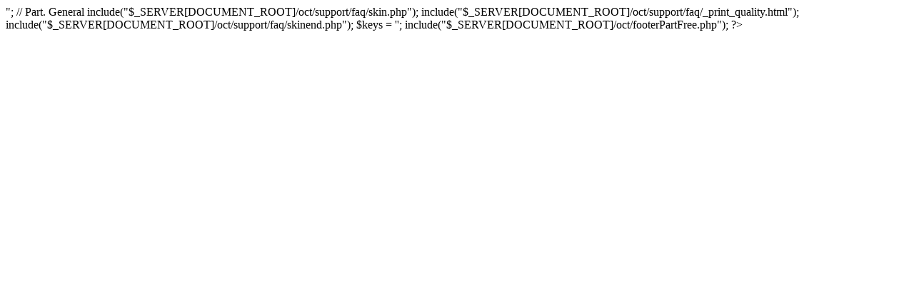

--- FILE ---
content_type: text/html
request_url: https://legacy.octonus.com/oct/support/faq/print_quality.html
body_size: 779
content:
<?

$part="support";
$Title = 'OctoNus : FAQ - DiamCalc';
$redpart = "frequrently asked questions";
$PageTitle = "FAQ";
$menu="/oct/support/menu.phtml";
$titlePart="titlePart_dc.php";

include("$_SERVER[DOCUMENT_ROOT]/oct/headerFaqPart.php");


include("$_SERVER[DOCUMENT_ROOT]/oct/support/faq/navig_dc.html");
$path = "/oct/support/faq/";
$prev= $path . 'model_orientation.html#model_orientation';
$next= '/oct/support/faq2.html#rapnet';

echo "<a name=print_quality></a>";

// Part. General


include("$_SERVER[DOCUMENT_ROOT]/oct/support/faq/skin.php");
include("$_SERVER[DOCUMENT_ROOT]/oct/support/faq/_print_quality.html");
include("$_SERVER[DOCUMENT_ROOT]/oct/support/faq/skinend.php"); 

$keys = '';          

include("$_SERVER[DOCUMENT_ROOT]/oct/footerPartFree.php");

?>